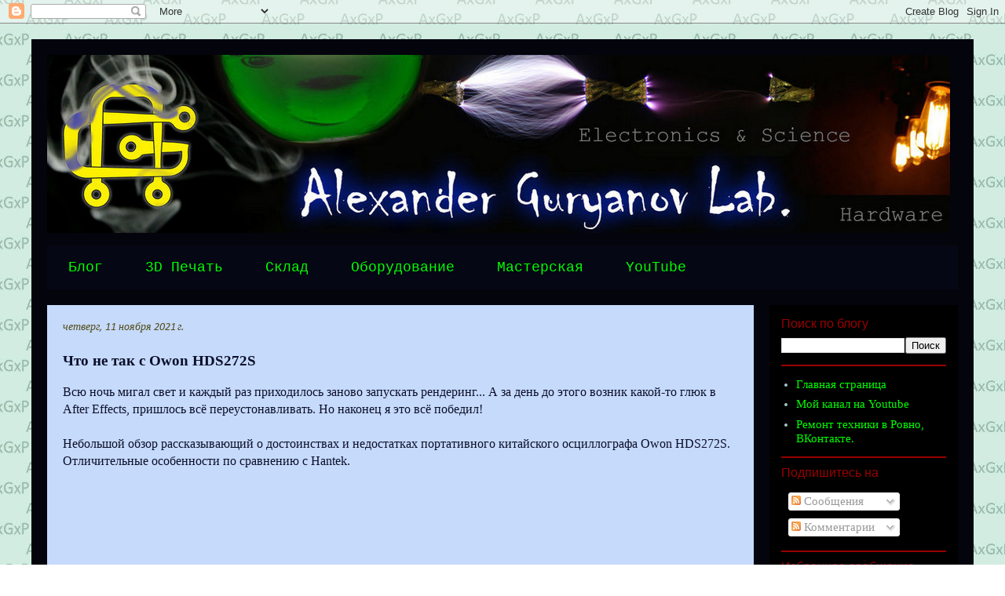

--- FILE ---
content_type: text/html; charset=UTF-8
request_url: https://www.axgxp.pro/2021/11/owon-hds272s.html
body_size: 17617
content:
<!DOCTYPE html>
<html class='v2' dir='ltr' lang='ru'>
<head>
<link href='https://www.blogger.com/static/v1/widgets/335934321-css_bundle_v2.css' rel='stylesheet' type='text/css'/>
<meta content='width=1100' name='viewport'/>
<meta content='text/html; charset=UTF-8' http-equiv='Content-Type'/>
<meta content='blogger' name='generator'/>
<link href='https://www.axgxp.pro/favicon.ico' rel='icon' type='image/x-icon'/>
<link href='https://www.axgxp.pro/2021/11/owon-hds272s.html' rel='canonical'/>
<link rel="alternate" type="application/atom+xml" title="Мастерская Александра Гурьянова - Atom" href="https://www.axgxp.pro/feeds/posts/default" />
<link rel="alternate" type="application/rss+xml" title="Мастерская Александра Гурьянова - RSS" href="https://www.axgxp.pro/feeds/posts/default?alt=rss" />
<link rel="service.post" type="application/atom+xml" title="Мастерская Александра Гурьянова - Atom" href="https://www.blogger.com/feeds/3746529280891008882/posts/default" />

<link rel="alternate" type="application/atom+xml" title="Мастерская Александра Гурьянова - Atom" href="https://www.axgxp.pro/feeds/5973174710974143666/comments/default" />
<!--Can't find substitution for tag [blog.ieCssRetrofitLinks]-->
<link href='https://i.ytimg.com/vi/X6v7qjdE6BY/hqdefault.jpg' rel='image_src'/>
<meta content='https://www.axgxp.pro/2021/11/owon-hds272s.html' property='og:url'/>
<meta content='Что не так с Owon HDS272S' property='og:title'/>
<meta content='' property='og:description'/>
<meta content='https://lh3.googleusercontent.com/blogger_img_proxy/AEn0k_viKhYds2uhaWnQc5PlKZtNDX20Mk6g-bN4y75uN8vAMEAjyNr-u4J6BF833x6vbCl2PYhpKJiupgDwRjZcS3eFBjwjYXn8VB1eU2GK6gI7G7mANA=w1200-h630-n-k-no-nu' property='og:image'/>
<title>Мастерская Александра Гурьянова: Что не так с Owon HDS272S</title>
<style type='text/css'>@font-face{font-family:'Calibri';font-style:italic;font-weight:400;font-display:swap;src:url(//fonts.gstatic.com/l/font?kit=J7adnpV-BGlaFfdAhLQo6btPMDoTpA&skey=36a3d5758e0e2f58&v=v15)format('woff2');unicode-range:U+0000-00FF,U+0131,U+0152-0153,U+02BB-02BC,U+02C6,U+02DA,U+02DC,U+0304,U+0308,U+0329,U+2000-206F,U+20AC,U+2122,U+2191,U+2193,U+2212,U+2215,U+FEFF,U+FFFD;}@font-face{font-family:'Cardo';font-style:normal;font-weight:400;font-display:swap;src:url(//fonts.gstatic.com/s/cardo/v21/wlp_gwjKBV1pqhvP3IE7225PUCk.woff2)format('woff2');unicode-range:U+0304-0305,U+0308,U+0331,U+10330-1034A;}@font-face{font-family:'Cardo';font-style:normal;font-weight:400;font-display:swap;src:url(//fonts.gstatic.com/s/cardo/v21/wlp_gwjKBV1pqhv03IE7225PUCk.woff2)format('woff2');unicode-range:U+1F00-1FFF;}@font-face{font-family:'Cardo';font-style:normal;font-weight:400;font-display:swap;src:url(//fonts.gstatic.com/s/cardo/v21/wlp_gwjKBV1pqhv73IE7225PUCk.woff2)format('woff2');unicode-range:U+0370-0377,U+037A-037F,U+0384-038A,U+038C,U+038E-03A1,U+03A3-03FF;}@font-face{font-family:'Cardo';font-style:normal;font-weight:400;font-display:swap;src:url(//fonts.gstatic.com/s/cardo/v21/wlp_gwjKBV1pqhv63IE7225PUCk.woff2)format('woff2');unicode-range:U+0307-0308,U+0590-05FF,U+200C-2010,U+20AA,U+25CC,U+FB1D-FB4F;}@font-face{font-family:'Cardo';font-style:normal;font-weight:400;font-display:swap;src:url(//fonts.gstatic.com/s/cardo/v21/wlp_gwjKBV1pqhu63IE7225PUCk.woff2)format('woff2');unicode-range:U+10300-1032F;}@font-face{font-family:'Cardo';font-style:normal;font-weight:400;font-display:swap;src:url(//fonts.gstatic.com/s/cardo/v21/wlp_gwjKBV1pqhvM3IE7225PUCk.woff2)format('woff2');unicode-range:U+16A0-16F8;}@font-face{font-family:'Cardo';font-style:normal;font-weight:400;font-display:swap;src:url(//fonts.gstatic.com/s/cardo/v21/wlp_gwjKBV1pqhv23IE7225PUCk.woff2)format('woff2');unicode-range:U+0100-02BA,U+02BD-02C5,U+02C7-02CC,U+02CE-02D7,U+02DD-02FF,U+0304,U+0308,U+0329,U+1D00-1DBF,U+1E00-1E9F,U+1EF2-1EFF,U+2020,U+20A0-20AB,U+20AD-20C0,U+2113,U+2C60-2C7F,U+A720-A7FF;}@font-face{font-family:'Cardo';font-style:normal;font-weight:400;font-display:swap;src:url(//fonts.gstatic.com/s/cardo/v21/wlp_gwjKBV1pqhv43IE7225P.woff2)format('woff2');unicode-range:U+0000-00FF,U+0131,U+0152-0153,U+02BB-02BC,U+02C6,U+02DA,U+02DC,U+0304,U+0308,U+0329,U+2000-206F,U+20AC,U+2122,U+2191,U+2193,U+2212,U+2215,U+FEFF,U+FFFD;}</style>
<style id='page-skin-1' type='text/css'><!--
/*
-----------------------------------------------
Blogger Template Style
Name:     Travel
Designer: Sookhee Lee
URL:      www.plyfly.net
----------------------------------------------- */
/* Content
----------------------------------------------- */
body {
font: normal normal 16px Georgia, Utopia, 'Palatino Linotype', Palatino, serif;
color: #0c0f29;
background: #ffffff url(//1.bp.blogspot.com/-IpoPZJA2mTk/W_vv9qfZAtI/AAAAAAAAGZ0/5cQk8b5IkawZkJo5M8BTtlWfi9Hp6W8dgCK4BGAYYCw/s0/AxGxP-nc100cc.jpg) repeat scroll top left;
}
html body .region-inner {
min-width: 0;
max-width: 100%;
width: auto;
}
a:link {
text-decoration:none;
color: #0808ff;
}
a:visited {
text-decoration:none;
color: #7f047f;
}
a:hover {
text-decoration:underline;
color: #ffffff;
}
.content-outer .content-cap-top {
height: 0;
background: transparent none repeat-x scroll top center;
}
.content-outer {
margin: 0 auto;
padding-top: 20px;
}
.content-inner {
background: transparent url(//www.blogblog.com/1kt/travel/bg_black_70.png) repeat scroll top left;
background-position: left -0;
background-color: #0c0f29;
padding: 20px;
}
.main-inner .date-outer {
margin-bottom: 2em;
}
/* Header
----------------------------------------------- */
.header-inner .Header .titlewrapper,
.header-inner .Header .descriptionwrapper {
padding-left: 10px;
padding-right: 10px;
}
.Header h1 {
font: normal normal 60px Cardo;
color: #00ff00;
}
.Header h1 a {
color: #00ff00;
}
.Header .description {
color: #990000;
font-size: 130%;
}
/* Tabs
----------------------------------------------- */
.tabs-inner {
margin: 1em 0 0;
padding: 0;
}
.tabs-inner .section {
margin: 0;
}
.tabs-inner .widget ul {
padding: 0;
background: #0c0f29 url(https://resources.blogblog.com/blogblog/data/1kt/travel/bg_black_50.png) repeat scroll top center;
}
.tabs-inner .widget li {
border: none;
}
.tabs-inner .widget li a {
display: inline-block;
padding: 1em 1.5em;
color: #00ff00;
font: normal normal 18px 'Courier New', Courier, FreeMono, monospace;
}
.tabs-inner .widget li.selected a,
.tabs-inner .widget li a:hover {
position: relative;
z-index: 1;
background: #00ff00 url(https://resources.blogblog.com/blogblog/data/1kt/travel/bg_black_50.png) repeat scroll top center;
color: #ffff09;
}
/* Headings
----------------------------------------------- */
h2 {
font: normal normal 16px Impact, sans-serif;
color: #990000;
}
.main-inner h2.date-header {
font: italic normal 14px Calibri;
color: #524c18;
}
.footer-inner .widget h2,
.sidebar .widget h2 {
padding-bottom: .5em;
}
/* Main
----------------------------------------------- */
.main-inner {
padding: 20px 0;
}
.main-inner .column-center-inner {
padding: 20px 0;
}
.main-inner .column-center-inner .section {
margin: 0 20px;
}
.main-inner .column-right-inner {
margin-left: 20px;
}
.main-inner .fauxcolumn-right-outer .fauxcolumn-inner {
margin-left: 20px;
background: #000000 none repeat scroll top left;
}
.main-inner .column-left-inner {
margin-right: 20px;
}
.main-inner .fauxcolumn-left-outer .fauxcolumn-inner {
margin-right: 20px;
background: #000000 none repeat scroll top left;
}
.main-inner .column-left-inner,
.main-inner .column-right-inner {
padding: 15px 0;
}
/* Posts
----------------------------------------------- */
h3.post-title {
margin-top: 20px;
}
h3.post-title a {
font: normal bold 30px 'Courier New', Courier, FreeMono, monospace;
color: #000000;
}
h3.post-title a:hover {
text-decoration: underline;
}
.main-inner .column-center-outer {
background: #C6DAFC none repeat scroll top left;
_background-image: none;
}
.post-body {
line-height: 1.4;
position: relative;
}
.post-header {
margin: 0 0 1em;
line-height: 1.6;
}
.post-footer {
margin: .5em 0;
line-height: 1.6;
}
#blog-pager {
font-size: 140%;
}
#comments {
background: #cccccc none repeat scroll top center;
padding: 15px;
}
#comments .comment-author {
padding-top: 1.5em;
}
#comments h4,
#comments .comment-author a,
#comments .comment-timestamp a {
color: #000000;
}
#comments .comment-author:first-child {
padding-top: 0;
border-top: none;
}
.avatar-image-container {
margin: .2em 0 0;
}
/* Comments
----------------------------------------------- */
#comments a {
color: #000000;
}
.comments .comments-content .icon.blog-author {
background-repeat: no-repeat;
background-image: url([data-uri]);
}
.comments .comments-content .loadmore a {
border-top: 1px solid #000000;
border-bottom: 1px solid #000000;
}
.comments .comment-thread.inline-thread {
background: #C6DAFC;
}
.comments .continue {
border-top: 2px solid #000000;
}
/* Widgets
----------------------------------------------- */
.sidebar .widget {
border-bottom: 2px solid #990000;
padding-bottom: 10px;
margin: 10px 0;
}
.sidebar .widget:first-child {
margin-top: 0;
}
.sidebar .widget:last-child {
border-bottom: none;
margin-bottom: 0;
padding-bottom: 0;
}
.footer-inner .widget,
.sidebar .widget {
font: normal normal 15px Georgia, Utopia, 'Palatino Linotype', Palatino, serif;
color: #a4c4c4;
}
.sidebar .widget a:link {
color: #00ff00;
text-decoration: none;
}
.sidebar .widget a:visited {
color: #007f00;
}
.sidebar .widget a:hover {
color: #00ff00;
text-decoration: underline;
}
.footer-inner .widget a:link {
color: #0808ff;
text-decoration: none;
}
.footer-inner .widget a:visited {
color: #7f047f;
}
.footer-inner .widget a:hover {
color: #0808ff;
text-decoration: underline;
}
.widget .zippy {
color: #ffffff;
}
.footer-inner {
background: transparent none repeat scroll top center;
}
/* Mobile
----------------------------------------------- */
body.mobile  {
background-size: 100% auto;
}
body.mobile .AdSense {
margin: 0 -10px;
}
.mobile .body-fauxcolumn-outer {
background: transparent none repeat scroll top left;
}
.mobile .footer-inner .widget a:link {
color: #00ff00;
text-decoration: none;
}
.mobile .footer-inner .widget a:visited {
color: #007f00;
}
.mobile-post-outer a {
color: #000000;
}
.mobile-link-button {
background-color: #0808ff;
}
.mobile-link-button a:link, .mobile-link-button a:visited {
color: #ff09ff;
}
.mobile-index-contents {
color: #0c0f29;
}
.mobile .tabs-inner .PageList .widget-content {
background: #00ff00 url(https://resources.blogblog.com/blogblog/data/1kt/travel/bg_black_50.png) repeat scroll top center;
color: #ffff09;
}
.mobile .tabs-inner .PageList .widget-content .pagelist-arrow {
border-left: 1px solid #ffff09;
}

--></style>
<style id='template-skin-1' type='text/css'><!--
body {
min-width: 1200px;
}
.content-outer, .content-fauxcolumn-outer, .region-inner {
min-width: 1200px;
max-width: 1200px;
_width: 1200px;
}
.main-inner .columns {
padding-left: 0px;
padding-right: 260px;
}
.main-inner .fauxcolumn-center-outer {
left: 0px;
right: 260px;
/* IE6 does not respect left and right together */
_width: expression(this.parentNode.offsetWidth -
parseInt("0px") -
parseInt("260px") + 'px');
}
.main-inner .fauxcolumn-left-outer {
width: 0px;
}
.main-inner .fauxcolumn-right-outer {
width: 260px;
}
.main-inner .column-left-outer {
width: 0px;
right: 100%;
margin-left: -0px;
}
.main-inner .column-right-outer {
width: 260px;
margin-right: -260px;
}
#layout {
min-width: 0;
}
#layout .content-outer {
min-width: 0;
width: 800px;
}
#layout .region-inner {
min-width: 0;
width: auto;
}
body#layout div.add_widget {
padding: 8px;
}
body#layout div.add_widget a {
margin-left: 32px;
}
--></style>
<style>
    body {background-image:url(\/\/1.bp.blogspot.com\/-IpoPZJA2mTk\/W_vv9qfZAtI\/AAAAAAAAGZ0\/5cQk8b5IkawZkJo5M8BTtlWfi9Hp6W8dgCK4BGAYYCw\/s0\/AxGxP-nc100cc.jpg);}
    
@media (max-width: 200px) { body {background-image:url(\/\/1.bp.blogspot.com\/-IpoPZJA2mTk\/W_vv9qfZAtI\/AAAAAAAAGZ0\/5cQk8b5IkawZkJo5M8BTtlWfi9Hp6W8dgCK4BGAYYCw\/w200\/AxGxP-nc100cc.jpg);}}
@media (max-width: 400px) and (min-width: 201px) { body {background-image:url(\/\/1.bp.blogspot.com\/-IpoPZJA2mTk\/W_vv9qfZAtI\/AAAAAAAAGZ0\/5cQk8b5IkawZkJo5M8BTtlWfi9Hp6W8dgCK4BGAYYCw\/w400\/AxGxP-nc100cc.jpg);}}
@media (max-width: 800px) and (min-width: 401px) { body {background-image:url(\/\/1.bp.blogspot.com\/-IpoPZJA2mTk\/W_vv9qfZAtI\/AAAAAAAAGZ0\/5cQk8b5IkawZkJo5M8BTtlWfi9Hp6W8dgCK4BGAYYCw\/w800\/AxGxP-nc100cc.jpg);}}
@media (max-width: 1200px) and (min-width: 801px) { body {background-image:url(\/\/1.bp.blogspot.com\/-IpoPZJA2mTk\/W_vv9qfZAtI\/AAAAAAAAGZ0\/5cQk8b5IkawZkJo5M8BTtlWfi9Hp6W8dgCK4BGAYYCw\/w1200\/AxGxP-nc100cc.jpg);}}
/* Last tag covers anything over one higher than the previous max-size cap. */
@media (min-width: 1201px) { body {background-image:url(\/\/1.bp.blogspot.com\/-IpoPZJA2mTk\/W_vv9qfZAtI\/AAAAAAAAGZ0\/5cQk8b5IkawZkJo5M8BTtlWfi9Hp6W8dgCK4BGAYYCw\/w1600\/AxGxP-nc100cc.jpg);}}
  </style>
<script type='text/javascript'>
        (function(i,s,o,g,r,a,m){i['GoogleAnalyticsObject']=r;i[r]=i[r]||function(){
        (i[r].q=i[r].q||[]).push(arguments)},i[r].l=1*new Date();a=s.createElement(o),
        m=s.getElementsByTagName(o)[0];a.async=1;a.src=g;m.parentNode.insertBefore(a,m)
        })(window,document,'script','https://www.google-analytics.com/analytics.js','ga');
        ga('create', 'UA-60440432-2', 'auto', 'blogger');
        ga('blogger.send', 'pageview');
      </script>
<link href='https://www.blogger.com/dyn-css/authorization.css?targetBlogID=3746529280891008882&amp;zx=dfbcf272-a633-4793-ae44-4bd7ed76e5fa' media='none' onload='if(media!=&#39;all&#39;)media=&#39;all&#39;' rel='stylesheet'/><noscript><link href='https://www.blogger.com/dyn-css/authorization.css?targetBlogID=3746529280891008882&amp;zx=dfbcf272-a633-4793-ae44-4bd7ed76e5fa' rel='stylesheet'/></noscript>
<meta name='google-adsense-platform-account' content='ca-host-pub-1556223355139109'/>
<meta name='google-adsense-platform-domain' content='blogspot.com'/>

<!-- data-ad-client=ca-pub-1529672971035865 -->

</head>
<body class='loading variant-road'>
<div class='navbar section' id='navbar' name='Панель навигации'><div class='widget Navbar' data-version='1' id='Navbar1'><script type="text/javascript">
    function setAttributeOnload(object, attribute, val) {
      if(window.addEventListener) {
        window.addEventListener('load',
          function(){ object[attribute] = val; }, false);
      } else {
        window.attachEvent('onload', function(){ object[attribute] = val; });
      }
    }
  </script>
<div id="navbar-iframe-container"></div>
<script type="text/javascript" src="https://apis.google.com/js/platform.js"></script>
<script type="text/javascript">
      gapi.load("gapi.iframes:gapi.iframes.style.bubble", function() {
        if (gapi.iframes && gapi.iframes.getContext) {
          gapi.iframes.getContext().openChild({
              url: 'https://www.blogger.com/navbar/3746529280891008882?po\x3d5973174710974143666\x26origin\x3dhttps://www.axgxp.pro',
              where: document.getElementById("navbar-iframe-container"),
              id: "navbar-iframe"
          });
        }
      });
    </script><script type="text/javascript">
(function() {
var script = document.createElement('script');
script.type = 'text/javascript';
script.src = '//pagead2.googlesyndication.com/pagead/js/google_top_exp.js';
var head = document.getElementsByTagName('head')[0];
if (head) {
head.appendChild(script);
}})();
</script>
</div></div>
<div class='body-fauxcolumns'>
<div class='fauxcolumn-outer body-fauxcolumn-outer'>
<div class='cap-top'>
<div class='cap-left'></div>
<div class='cap-right'></div>
</div>
<div class='fauxborder-left'>
<div class='fauxborder-right'></div>
<div class='fauxcolumn-inner'>
</div>
</div>
<div class='cap-bottom'>
<div class='cap-left'></div>
<div class='cap-right'></div>
</div>
</div>
</div>
<div class='content'>
<div class='content-fauxcolumns'>
<div class='fauxcolumn-outer content-fauxcolumn-outer'>
<div class='cap-top'>
<div class='cap-left'></div>
<div class='cap-right'></div>
</div>
<div class='fauxborder-left'>
<div class='fauxborder-right'></div>
<div class='fauxcolumn-inner'>
</div>
</div>
<div class='cap-bottom'>
<div class='cap-left'></div>
<div class='cap-right'></div>
</div>
</div>
</div>
<div class='content-outer'>
<div class='content-cap-top cap-top'>
<div class='cap-left'></div>
<div class='cap-right'></div>
</div>
<div class='fauxborder-left content-fauxborder-left'>
<div class='fauxborder-right content-fauxborder-right'></div>
<div class='content-inner'>
<header>
<div class='header-outer'>
<div class='header-cap-top cap-top'>
<div class='cap-left'></div>
<div class='cap-right'></div>
</div>
<div class='fauxborder-left header-fauxborder-left'>
<div class='fauxborder-right header-fauxborder-right'></div>
<div class='region-inner header-inner'>
<div class='header section' id='header' name='Заголовок'><div class='widget Header' data-version='1' id='Header1'>
<div id='header-inner'>
<a href='https://www.axgxp.pro/' style='display: block'>
<img alt='Мастерская Александра Гурьянова' height='227px; ' id='Header1_headerimg' src='https://blogger.googleusercontent.com/img/b/R29vZ2xl/AVvXsEgPVaCDc0Ha8E6CS0zjjI1_Nk-44QlxkITFRl2sY7pZ4f0vaJFEmjLmFrwsVCtSk2Ep126Oi8jgSUdxeTl33ngQ_xa1gVuhIH3B2Dxw3Gz0K80AthV-juFxAqp7vrciV3be72trDut_Xnha/s1600/2018_blog.jpg' style='display: block' width='1150px; '/>
</a>
</div>
</div></div>
</div>
</div>
<div class='header-cap-bottom cap-bottom'>
<div class='cap-left'></div>
<div class='cap-right'></div>
</div>
</div>
</header>
<div class='tabs-outer'>
<div class='tabs-cap-top cap-top'>
<div class='cap-left'></div>
<div class='cap-right'></div>
</div>
<div class='fauxborder-left tabs-fauxborder-left'>
<div class='fauxborder-right tabs-fauxborder-right'></div>
<div class='region-inner tabs-inner'>
<div class='tabs section' id='crosscol' name='Поперечный столбец'><div class='widget PageList' data-version='1' id='PageList2'>
<h2>Страницы</h2>
<div class='widget-content'>
<ul>
<li>
<a href='https://www.axgxp.pro/'>Блог</a>
</li>
<li>
<a href='http://www.axgxp.pro/p/blog-page.html'>3D Печать</a>
</li>
<li>
<a href='https://www.axgxp.pro/p/blog-page_6.html'>Склад</a>
</li>
<li>
<a href='https://www.axgxp.pro/p/blog-page_64.html'>Оборудование</a>
</li>
<li>
<a href='http://www.axgxp.pro/p/blog-page_87.html'>Мастерская</a>
</li>
<li>
<a href="//youtube.com/AxGxP">YouTube</a>
</li>
</ul>
<div class='clear'></div>
</div>
</div></div>
<div class='tabs no-items section' id='crosscol-overflow' name='Cross-Column 2'></div>
</div>
</div>
<div class='tabs-cap-bottom cap-bottom'>
<div class='cap-left'></div>
<div class='cap-right'></div>
</div>
</div>
<div class='main-outer'>
<div class='main-cap-top cap-top'>
<div class='cap-left'></div>
<div class='cap-right'></div>
</div>
<div class='fauxborder-left main-fauxborder-left'>
<div class='fauxborder-right main-fauxborder-right'></div>
<div class='region-inner main-inner'>
<div class='columns fauxcolumns'>
<div class='fauxcolumn-outer fauxcolumn-center-outer'>
<div class='cap-top'>
<div class='cap-left'></div>
<div class='cap-right'></div>
</div>
<div class='fauxborder-left'>
<div class='fauxborder-right'></div>
<div class='fauxcolumn-inner'>
</div>
</div>
<div class='cap-bottom'>
<div class='cap-left'></div>
<div class='cap-right'></div>
</div>
</div>
<div class='fauxcolumn-outer fauxcolumn-left-outer'>
<div class='cap-top'>
<div class='cap-left'></div>
<div class='cap-right'></div>
</div>
<div class='fauxborder-left'>
<div class='fauxborder-right'></div>
<div class='fauxcolumn-inner'>
</div>
</div>
<div class='cap-bottom'>
<div class='cap-left'></div>
<div class='cap-right'></div>
</div>
</div>
<div class='fauxcolumn-outer fauxcolumn-right-outer'>
<div class='cap-top'>
<div class='cap-left'></div>
<div class='cap-right'></div>
</div>
<div class='fauxborder-left'>
<div class='fauxborder-right'></div>
<div class='fauxcolumn-inner'>
</div>
</div>
<div class='cap-bottom'>
<div class='cap-left'></div>
<div class='cap-right'></div>
</div>
</div>
<!-- corrects IE6 width calculation -->
<div class='columns-inner'>
<div class='column-center-outer'>
<div class='column-center-inner'>
<div class='main section' id='main' name='Основной'><div class='widget Blog' data-version='1' id='Blog1'>
<div class='blog-posts hfeed'>

          <div class="date-outer">
        
<h2 class='date-header'><span>четверг, 11 ноября 2021&#8239;г.</span></h2>

          <div class="date-posts">
        
<div class='post-outer'>
<div class='post hentry uncustomized-post-template' itemprop='blogPost' itemscope='itemscope' itemtype='http://schema.org/BlogPosting'>
<meta content='https://i.ytimg.com/vi/X6v7qjdE6BY/hqdefault.jpg' itemprop='image_url'/>
<meta content='3746529280891008882' itemprop='blogId'/>
<meta content='5973174710974143666' itemprop='postId'/>
<a name='5973174710974143666'></a>
<h3 class='post-title entry-title' itemprop='name'>
Что не так с Owon HDS272S
</h3>
<div class='post-header'>
<div class='post-header-line-1'></div>
</div>
<div class='post-body entry-content' id='post-body-5973174710974143666' itemprop='description articleBody'>
<div>Всю ночь мигал свет и каждый раз приходилось заново запускать рендеринг... А за день до этого возник какой-то глюк в After Effects, пришлось всё переустонавливать. Но наконец я это всё победил!</div><div><br /></div><div>Небольшой обзор рассказывающий о достоинствах и недостатках портативного китайского осциллографа Owon HDS272S. Отличительные особенности по сравнению с Hantek.</div><iframe frameborder="0" height="270" src="https://youtube.com/embed/X6v7qjdE6BY" width="480"></iframe><div><br /></div><div>Основой этого осциллографа служит FPGA&nbsp;<a href="https://datasheet.lcsc.com/lcsc/1809141330_Anlogic-EG4X20BG256_C134197.pdf">EG4X20BG256</a>, в связке с ADC <a href="http://www.mxtronics.com/n107/n124/n181/n184/c692/attr/2630.pdf">MXT2088</a>&nbsp;и DAC <a href="https://www.ti.com/lit/ds/symlink/dac904.pdf?ts=1636618884120&amp;ref_url=https%253A%252F%252Fwww.google.com%252F">DAC904E</a>.</div><table cellpadding="0" cellspacing="0" class="tr-caption-container" style="margin-left: auto; margin-right: auto; text-align: center;"><tbody><tr><td style="text-align: center;"><a href="https://blogger.googleusercontent.com/img/b/R29vZ2xl/AVvXsEgQhcN7AE8L3e1FSOOvYEegGqEwltjUHA67eVRVvKXy_kByofvPqS0eZHQk-ievE0llLEb9Vi_tnBsW-e-QXhv_STP9AJxSdEGTgUlHlWXwZ1rU6PZjt0OcvhD7hHIBK8wMMbVdCcaUYyIV/s3872/DSC_8654.JPG" style="margin-left: auto; margin-right: auto;"><img border="0" data-original-height="2592" data-original-width="3872" height="378" src="https://blogger.googleusercontent.com/img/b/R29vZ2xl/AVvXsEgQhcN7AE8L3e1FSOOvYEegGqEwltjUHA67eVRVvKXy_kByofvPqS0eZHQk-ievE0llLEb9Vi_tnBsW-e-QXhv_STP9AJxSdEGTgUlHlWXwZ1rU6PZjt0OcvhD7hHIBK8wMMbVdCcaUYyIV/w636-h378/DSC_8654.JPG" width="636" /></a></td></tr><tr><td class="tr-caption" style="text-align: center;">FPGA, FPGA flash,&nbsp;ADC, DAC<br /><br /><div class="separator"><a href="https://blogger.googleusercontent.com/img/b/R29vZ2xl/AVvXsEhVhUCnHfPgUyZ3su1zKQtzV1X7IeCwYtWN-WljHi_HSont5Qhp8c5GVdlhG89XDu9g8jYimDV2o4tKgn-bormzjIsDg_6XEXcLmlgbmxWk3bhyphenhyphenQa1EEXaBDm-O3tMOy3gw_hXGA7e3KFbX/s3872/DSC_8663.JPG" style="margin-left: 1em; margin-right: 1em; text-align: center;"><img border="0" data-original-height="2592" data-original-width="3872" height="429" src="https://blogger.googleusercontent.com/img/b/R29vZ2xl/AVvXsEhVhUCnHfPgUyZ3su1zKQtzV1X7IeCwYtWN-WljHi_HSont5Qhp8c5GVdlhG89XDu9g8jYimDV2o4tKgn-bormzjIsDg_6XEXcLmlgbmxWk3bhyphenhyphenQa1EEXaBDm-O3tMOy3gw_hXGA7e3KFbX/w640-h429/DSC_8663.JPG" width="640" /></a></div></td></tr></tbody></table><div style="text-align: center;"><br /></div><br />Управляет всем микроконтроллер от GigaDevice <a href="https://www.gigadevice.com/microcontroller/gd32f303vgt6/" target="_blank">GD32F303VGT6</a>. Возле него можно заметить SPI Flash память <a href="https://www.macronix.com/Lists/Datasheet/Attachments/7709/MX25L6433F,%203V,%2064Mb,%20v1.1.pdf">MX25L6433F</a>.&nbsp;Она является тем диском, который мы видим при подключении по USB.<div><table align="center" cellpadding="0" cellspacing="0" class="tr-caption-container" style="margin-left: auto; margin-right: auto;"><tbody><tr><td style="text-align: center;"><a href="https://blogger.googleusercontent.com/img/b/R29vZ2xl/AVvXsEjoolrnFQs5W3T0yHrr4JvfWlZnhC804j2DOS7RK3QFmdhkKftVnj0k6kIFrI5sbo52jxMnTBKsxCvIqR68_6OERrND4jQSbFvmMZQPsVVPoGxND2usmkPblVJlvSb8NzzWpXrsu4RHKcTA/s3872/DSC_8656.JPG" style="margin-left: auto; margin-right: auto;"><img border="0" data-original-height="2592" data-original-width="3872" height="429" src="https://blogger.googleusercontent.com/img/b/R29vZ2xl/AVvXsEjoolrnFQs5W3T0yHrr4JvfWlZnhC804j2DOS7RK3QFmdhkKftVnj0k6kIFrI5sbo52jxMnTBKsxCvIqR68_6OERrND4jQSbFvmMZQPsVVPoGxND2usmkPblVJlvSb8NzzWpXrsu4RHKcTA/w640-h429/DSC_8656.JPG" width="640" /></a></td></tr><tr><td class="tr-caption" style="text-align: center;">MCU, Flash</td></tr></tbody></table><br />Мультиметр выполнен на микросхеме DM1106EN, в свободном доступе документации на него я не нашел. Вероятно это обновленный аналог&nbsp;<a href="http://www.kerrywong.com/blog/wp-content/uploads/2016/04/DTM0660DataSheet.pdf">DTM0660</a>,&nbsp;с расширенным функционалом. Рядом можно заметить микросхему EEPROM, <a href="https://datasheet.lcsc.com/lcsc/1809131553_FMD-Fremont-Micro-Devices-FT24C08A-ESR-T_C232868.pdf">FT25C08A</a>. В ней хранятся настройки и калибровочные коэффициенты мультиметра.<br /><table align="center" cellpadding="0" cellspacing="0" class="tr-caption-container" style="margin-left: auto; margin-right: auto;"><tbody><tr><td style="text-align: center;"><a href="https://blogger.googleusercontent.com/img/b/R29vZ2xl/AVvXsEi7BXbyQ4iDozkBR29R2ffybVdA5wIkQnzBtxB_GZ0So0QlHwhi-RC3HJ1Bo2ojtz9yNO3obI1ffBleBVyYJeIJczaHk_qsBczLga_BnQ06ZnHV1lamAwv6qAUD4_eMDj2xgbFNgzf5eZQr/s3872/DSC_8659.JPG" style="margin-left: auto; margin-right: auto;"><img border="0" data-original-height="2592" data-original-width="3872" height="429" src="https://blogger.googleusercontent.com/img/b/R29vZ2xl/AVvXsEi7BXbyQ4iDozkBR29R2ffybVdA5wIkQnzBtxB_GZ0So0QlHwhi-RC3HJ1Bo2ojtz9yNO3obI1ffBleBVyYJeIJczaHk_qsBczLga_BnQ06ZnHV1lamAwv6qAUD4_eMDj2xgbFNgzf5eZQr/w640-h429/DSC_8659.JPG" width="640" /></a></td></tr><tr><td class="tr-caption" style="text-align: center;">DMM, EEPROM</td></tr></tbody></table><br />А это входной, аналоговый тракт. Он построен на мультиплексоре&nbsp;<a href="http://file2.dzsc.com/product/18/08/07/65936_134717723.pdf">SGM48751</a> с полосой пропускания 180 MHz.&nbsp;<br /><table align="center" cellpadding="0" cellspacing="0" class="tr-caption-container" style="margin-left: auto; margin-right: auto;"><tbody><tr><td style="text-align: center;"><a href="https://blogger.googleusercontent.com/img/b/R29vZ2xl/AVvXsEiHlB817P5CbSA4ldNEAOJQhWVQ0Rh5HZuZGu-oS8P-VVpmDnfXUo-PWNsmcI1OMiWlBQWzskyGDFoSubGwr9mbN60OJKmfEThCmh1ypPIh3cwuAShxuXIfYglT2Gg1BR6Rvzwa0MDC5YWE/s3872/DSC_8673.JPG" style="margin-left: auto; margin-right: auto;"><img border="0" data-original-height="2592" data-original-width="3872" height="429" src="https://blogger.googleusercontent.com/img/b/R29vZ2xl/AVvXsEiHlB817P5CbSA4ldNEAOJQhWVQ0Rh5HZuZGu-oS8P-VVpmDnfXUo-PWNsmcI1OMiWlBQWzskyGDFoSubGwr9mbN60OJKmfEThCmh1ypPIh3cwuAShxuXIfYglT2Gg1BR6Rvzwa0MDC5YWE/w640-h429/DSC_8673.JPG" width="640" /></a></td></tr><tr><td class="tr-caption" style="text-align: center;">Analog input</td></tr></tbody></table><br /><div><br /></div><div><br /></div><div><span class="style-scope yt-formatted-string" dir="auto" face="Roboto, Arial, sans-serif" style="background: rgb(249, 249, 249); border: 0px; color: #030303; font-size: 14px; margin: 0px; padding: 0px; white-space: pre-wrap;">У этого продавца можно купить приборы на новых платах (2021 год, прошивка 3.3.0)
</span><a class="yt-simple-endpoint style-scope yt-formatted-string" dir="auto" href="https://www.youtube.com/redirect?event=video_description&amp;redir_token=[base64]&amp;q=http%3A%2F%2Falli.pub%2F63r0wh" rel="nofollow" spellcheck="false" style="background-color: #f9f9f9; cursor: pointer; display: var(--yt-endpoint-display, inline-block); font-family: Roboto, Arial, sans-serif; font-size: 14px; overflow-wrap: var(--yt-endpoint-word-wrap, none); text-decoration: var(--yt-endpoint-text-regular-decoration, none); white-space: pre-wrap; word-break: var(--yt-endpoint-word-break, none);" target="_blank">http://alli.pub/63r0wh</a></div><div class="separator" style="clear: both; text-align: center;"><br /></div><br /></div>
<div style='clear: both;'></div>
</div>
<div class='post-footer'>
<div class='post-footer-line post-footer-line-1'>
<span class='post-author vcard'>
Автор:
<span class='fn' itemprop='author' itemscope='itemscope' itemtype='http://schema.org/Person'>
<meta content='https://www.blogger.com/profile/12127830175354586972' itemprop='url'/>
<a class='g-profile' href='https://www.blogger.com/profile/12127830175354586972' rel='author' title='author profile'>
<span itemprop='name'>AxGxP</span>
</a>
</span>
</span>
<span class='post-timestamp'>
на
<meta content='https://www.axgxp.pro/2021/11/owon-hds272s.html' itemprop='url'/>
<a class='timestamp-link' href='https://www.axgxp.pro/2021/11/owon-hds272s.html' rel='bookmark' title='permanent link'><abbr class='published' itemprop='datePublished' title='2021-11-11T12:46:00+02:00'>12:46</abbr></a>
</span>
<span class='post-comment-link'>
</span>
<span class='post-icons'>
<span class='item-control blog-admin pid-63951894'>
<a href='https://www.blogger.com/post-edit.g?blogID=3746529280891008882&postID=5973174710974143666&from=pencil' title='Изменить сообщение'>
<img alt='' class='icon-action' height='18' src='https://resources.blogblog.com/img/icon18_edit_allbkg.gif' width='18'/>
</a>
</span>
</span>
<div class='post-share-buttons goog-inline-block'>
<a class='goog-inline-block share-button sb-email' href='https://www.blogger.com/share-post.g?blogID=3746529280891008882&postID=5973174710974143666&target=email' target='_blank' title='Отправить по электронной почте'><span class='share-button-link-text'>Отправить по электронной почте</span></a><a class='goog-inline-block share-button sb-blog' href='https://www.blogger.com/share-post.g?blogID=3746529280891008882&postID=5973174710974143666&target=blog' onclick='window.open(this.href, "_blank", "height=270,width=475"); return false;' target='_blank' title='Написать об этом в блоге'><span class='share-button-link-text'>Написать об этом в блоге</span></a><a class='goog-inline-block share-button sb-twitter' href='https://www.blogger.com/share-post.g?blogID=3746529280891008882&postID=5973174710974143666&target=twitter' target='_blank' title='Поделиться в X'><span class='share-button-link-text'>Поделиться в X</span></a><a class='goog-inline-block share-button sb-facebook' href='https://www.blogger.com/share-post.g?blogID=3746529280891008882&postID=5973174710974143666&target=facebook' onclick='window.open(this.href, "_blank", "height=430,width=640"); return false;' target='_blank' title='Опубликовать в Facebook'><span class='share-button-link-text'>Опубликовать в Facebook</span></a><a class='goog-inline-block share-button sb-pinterest' href='https://www.blogger.com/share-post.g?blogID=3746529280891008882&postID=5973174710974143666&target=pinterest' target='_blank' title='Поделиться в Pinterest'><span class='share-button-link-text'>Поделиться в Pinterest</span></a>
</div>
</div>
<div class='post-footer-line post-footer-line-2'>
<span class='post-labels'>
Ярлыки:
<a href='https://www.axgxp.pro/search/label/%D0%BE%D0%B1%D0%B7%D0%BE%D1%80' rel='tag'>обзор</a>,
<a href='https://www.axgxp.pro/search/label/HDS272' rel='tag'>HDS272</a>,
<a href='https://www.axgxp.pro/search/label/Owon' rel='tag'>Owon</a>
</span>
</div>
<div class='post-footer-line post-footer-line-3'>
<span class='post-location'>
</span>
</div>
</div>
</div>
<div class='comments' id='comments'>
<a name='comments'></a>
<h4>Комментариев нет:</h4>
<div id='Blog1_comments-block-wrapper'>
<dl class='avatar-comment-indent' id='comments-block'>
</dl>
</div>
<p class='comment-footer'>
<div class='comment-form'>
<a name='comment-form'></a>
<h4 id='comment-post-message'>Отправить комментарий</h4>
<p>
</p>
<a href='https://www.blogger.com/comment/frame/3746529280891008882?po=5973174710974143666&hl=ru&saa=85391&origin=https://www.axgxp.pro' id='comment-editor-src'></a>
<iframe allowtransparency='true' class='blogger-iframe-colorize blogger-comment-from-post' frameborder='0' height='410px' id='comment-editor' name='comment-editor' src='' width='100%'></iframe>
<script src='https://www.blogger.com/static/v1/jsbin/1345082660-comment_from_post_iframe.js' type='text/javascript'></script>
<script type='text/javascript'>
      BLOG_CMT_createIframe('https://www.blogger.com/rpc_relay.html');
    </script>
</div>
</p>
</div>
</div>
<div class='inline-ad'>
<script async src="https://pagead2.googlesyndication.com/pagead/js/adsbygoogle.js"></script>
<!-- axgxp_main_Blog1_1x1_as -->
<ins class="adsbygoogle"
     style="display:block"
     data-ad-client="ca-pub-1529672971035865"
     data-ad-host="ca-host-pub-1556223355139109"
     data-ad-slot="2336685891"
     data-ad-format="auto"
     data-full-width-responsive="true"></ins>
<script>
(adsbygoogle = window.adsbygoogle || []).push({});
</script>
</div>

        </div></div>
      
</div>
<div class='blog-pager' id='blog-pager'>
<span id='blog-pager-newer-link'>
<a class='blog-pager-newer-link' href='https://www.axgxp.pro/2021/11/jack-a4-error-14-err-14.html' id='Blog1_blog-pager-newer-link' title='Следующее'>Следующее</a>
</span>
<span id='blog-pager-older-link'>
<a class='blog-pager-older-link' href='https://www.axgxp.pro/2021/09/fnirsi-1c15.html' id='Blog1_blog-pager-older-link' title='Предыдущее'>Предыдущее</a>
</span>
<a class='home-link' href='https://www.axgxp.pro/'>Главная страница</a>
</div>
<div class='clear'></div>
<div class='post-feeds'>
<div class='feed-links'>
Подписаться на:
<a class='feed-link' href='https://www.axgxp.pro/feeds/5973174710974143666/comments/default' target='_blank' type='application/atom+xml'>Комментарии к сообщению (Atom)</a>
</div>
</div>
</div></div>
</div>
</div>
<div class='column-left-outer'>
<div class='column-left-inner'>
<aside>
</aside>
</div>
</div>
<div class='column-right-outer'>
<div class='column-right-inner'>
<aside>
<div class='sidebar section' id='sidebar-right-1'><div class='widget BlogSearch' data-version='1' id='BlogSearch1'>
<h2 class='title'>Поиск по блогу</h2>
<div class='widget-content'>
<div id='BlogSearch1_form'>
<form action='https://www.axgxp.pro/search' class='gsc-search-box' target='_top'>
<table cellpadding='0' cellspacing='0' class='gsc-search-box'>
<tbody>
<tr>
<td class='gsc-input'>
<input autocomplete='off' class='gsc-input' name='q' size='10' title='search' type='text' value=''/>
</td>
<td class='gsc-search-button'>
<input class='gsc-search-button' title='search' type='submit' value='Поиск'/>
</td>
</tr>
</tbody>
</table>
</form>
</div>
</div>
<div class='clear'></div>
</div><div class='widget PageList' data-version='1' id='PageList1'>
<div class='widget-content'>
<ul>
<li>
<a href='https://www.axgxp.pro/'>Главная страница</a>
</li>
<li>
<a href='https://www.youtube.com/channel/UC3b3wRHXvqodHT7g8VKyWZQ'>Мой канал на Youtube</a>
</li>
<li>
<a href='https://vk.com/club59219299'>Ремонт техники в Ровно, ВКонтакте.</a>
</li>
</ul>
<div class='clear'></div>
</div>
</div><div class='widget Subscribe' data-version='1' id='Subscribe1'>
<div style='white-space:nowrap'>
<h2 class='title'>Подпишитесь на</h2>
<div class='widget-content'>
<div class='subscribe-wrapper subscribe-type-POST'>
<div class='subscribe expanded subscribe-type-POST' id='SW_READER_LIST_Subscribe1POST' style='display:none;'>
<div class='top'>
<span class='inner' onclick='return(_SW_toggleReaderList(event, "Subscribe1POST"));'>
<img class='subscribe-dropdown-arrow' src='https://resources.blogblog.com/img/widgets/arrow_dropdown.gif'/>
<img align='absmiddle' alt='' border='0' class='feed-icon' src='https://resources.blogblog.com/img/icon_feed12.png'/>
Сообщения
</span>
<div class='feed-reader-links'>
<a class='feed-reader-link' href='https://www.netvibes.com/subscribe.php?url=https%3A%2F%2Fwww.axgxp.pro%2Ffeeds%2Fposts%2Fdefault' target='_blank'>
<img src='https://resources.blogblog.com/img/widgets/subscribe-netvibes.png'/>
</a>
<a class='feed-reader-link' href='https://add.my.yahoo.com/content?url=https%3A%2F%2Fwww.axgxp.pro%2Ffeeds%2Fposts%2Fdefault' target='_blank'>
<img src='https://resources.blogblog.com/img/widgets/subscribe-yahoo.png'/>
</a>
<a class='feed-reader-link' href='https://www.axgxp.pro/feeds/posts/default' target='_blank'>
<img align='absmiddle' class='feed-icon' src='https://resources.blogblog.com/img/icon_feed12.png'/>
                  Atom
                </a>
</div>
</div>
<div class='bottom'></div>
</div>
<div class='subscribe' id='SW_READER_LIST_CLOSED_Subscribe1POST' onclick='return(_SW_toggleReaderList(event, "Subscribe1POST"));'>
<div class='top'>
<span class='inner'>
<img class='subscribe-dropdown-arrow' src='https://resources.blogblog.com/img/widgets/arrow_dropdown.gif'/>
<span onclick='return(_SW_toggleReaderList(event, "Subscribe1POST"));'>
<img align='absmiddle' alt='' border='0' class='feed-icon' src='https://resources.blogblog.com/img/icon_feed12.png'/>
Сообщения
</span>
</span>
</div>
<div class='bottom'></div>
</div>
</div>
<div class='subscribe-wrapper subscribe-type-PER_POST'>
<div class='subscribe expanded subscribe-type-PER_POST' id='SW_READER_LIST_Subscribe1PER_POST' style='display:none;'>
<div class='top'>
<span class='inner' onclick='return(_SW_toggleReaderList(event, "Subscribe1PER_POST"));'>
<img class='subscribe-dropdown-arrow' src='https://resources.blogblog.com/img/widgets/arrow_dropdown.gif'/>
<img align='absmiddle' alt='' border='0' class='feed-icon' src='https://resources.blogblog.com/img/icon_feed12.png'/>
Комментарии
</span>
<div class='feed-reader-links'>
<a class='feed-reader-link' href='https://www.netvibes.com/subscribe.php?url=https%3A%2F%2Fwww.axgxp.pro%2Ffeeds%2F5973174710974143666%2Fcomments%2Fdefault' target='_blank'>
<img src='https://resources.blogblog.com/img/widgets/subscribe-netvibes.png'/>
</a>
<a class='feed-reader-link' href='https://add.my.yahoo.com/content?url=https%3A%2F%2Fwww.axgxp.pro%2Ffeeds%2F5973174710974143666%2Fcomments%2Fdefault' target='_blank'>
<img src='https://resources.blogblog.com/img/widgets/subscribe-yahoo.png'/>
</a>
<a class='feed-reader-link' href='https://www.axgxp.pro/feeds/5973174710974143666/comments/default' target='_blank'>
<img align='absmiddle' class='feed-icon' src='https://resources.blogblog.com/img/icon_feed12.png'/>
                  Atom
                </a>
</div>
</div>
<div class='bottom'></div>
</div>
<div class='subscribe' id='SW_READER_LIST_CLOSED_Subscribe1PER_POST' onclick='return(_SW_toggleReaderList(event, "Subscribe1PER_POST"));'>
<div class='top'>
<span class='inner'>
<img class='subscribe-dropdown-arrow' src='https://resources.blogblog.com/img/widgets/arrow_dropdown.gif'/>
<span onclick='return(_SW_toggleReaderList(event, "Subscribe1PER_POST"));'>
<img align='absmiddle' alt='' border='0' class='feed-icon' src='https://resources.blogblog.com/img/icon_feed12.png'/>
Комментарии
</span>
</span>
</div>
<div class='bottom'></div>
</div>
</div>
<div style='clear:both'></div>
</div>
</div>
<div class='clear'></div>
</div><div class='widget FeaturedPost' data-version='1' id='FeaturedPost1'>
<h2 class='title'>Избранное сообщение</h2>
<div class='post-summary'>
<h3><a href='https://www.axgxp.pro/2021/03/lm399a.html'>LM399A новый, оригинальный?</a></h3>
<p>
&#160;Мы уже давно привыкли к тому, что в китайских Интернет магазинах можно найти почти что угодно... Да и получить вместо заказанного товара та...
</p>
<img class='image' src='https://blogger.googleusercontent.com/img/b/R29vZ2xl/AVvXsEh767V_TpzSwVTLASnqUMbBQSKr624sstnKnBdLUMskRAzT8TeU8wjmPSfZDgnq4tv4q1amEm0qhyphenhypheniUWtig1E2TU2FPjyX7kTc9s_n_KDCHqbdhK98qoaVfLqt8f8u9sa3p7UGGP8eXAUCZ/w320-h214/_DSC8086.JPG'/>
</div>
<style type='text/css'>
    .image {
      width: 100%;
    }
  </style>
<div class='clear'></div>
</div><div class='widget PopularPosts' data-version='1' id='PopularPosts1'>
<h2>Популярные сообщения</h2>
<div class='widget-content popular-posts'>
<ul>
<li>
<div class='item-content'>
<div class='item-thumbnail'>
<a href='https://www.axgxp.pro/2023/06/he200-vector.html' target='_blank'>
<img alt='' border='0' src='https://blogger.googleusercontent.com/img/a/AVvXsEi0AJnb1Sd4PAktTOtik4GY7IST_t8liiMmiM2j1HfyJro94NVjcD072ATOyntzYx6yJEM1hAFRU_5ONwFDf465V-7Qo7EglUNMYtffpJhhNsVfkxalzlt37aFbGqf5B-wODPkEDhW2Or5QyGoog98fhQ28aa0f0_8wCkgdcpoiyFvCgsZqDvQ_TxtyNymj=w72-h72-p-k-no-nu'/>
</a>
</div>
<div class='item-title'><a href='https://www.axgxp.pro/2023/06/he200-vector.html'>Инструкция к китайскому частотному преобразователю, мануал HE200 Vector</a></div>
<div class='item-snippet'>Мой перевод на русский язык. Не всё переведено, постепенно добавляю. Оставляйте комментарии к документу, будем вместе заполнять пробелы: Рук...</div>
</div>
<div style='clear: both;'></div>
</li>
<li>
<div class='item-content'>
<div class='item-thumbnail'>
<a href='https://www.axgxp.pro/2021/11/jack-a4-error-14-err-14.html' target='_blank'>
<img alt='' border='0' src='https://lh3.googleusercontent.com/blogger_img_proxy/AEn0k_s1BONoe8QTaDZs1vdD0bLB15AbhnDehpTEXV5YbksU102eM5AAi2BSEq8BhltQyD-HKpYSkdATE-ZGxOd8OaiBIcL5n7sTtBwrNeY4Eh2ijiP-=w72-h72-n-k-no-nu'/>
</a>
</div>
<div class='item-title'><a href='https://www.axgxp.pro/2021/11/jack-a4-error-14-err-14.html'>Jack A4 Error 14. Err-14.</a></div>
<div class='item-snippet'>&#160;Видео ремонта швейной машинки Jack A4. Ошибка Err-14. Коды неисправностей:</div>
</div>
<div style='clear: both;'></div>
</li>
<li>
<div class='item-content'>
<div class='item-thumbnail'>
<a href='https://www.axgxp.pro/2016/04/blog-post.html' target='_blank'>
<img alt='' border='0' src='https://lh3.googleusercontent.com/blogger_img_proxy/AEn0k_tQLFsGdPOWa1vi2oNVpAMOdx237joi556Ji6W46T_D2wTDuhXKZBT7d1L8BG3V7WUSt5AZdsO2REnZZ-9152lZO1nSV7kXJUiAt9c=w72-h72-n-k-no-nu'/>
</a>
</div>
<div class='item-title'><a href='https://www.axgxp.pro/2016/04/blog-post.html'>Сегодня вышел трейлер сериала про электронику.</a></div>
<div class='item-snippet'>  Невидимый мир электроники    Нас окружает техника, электроника, в карманах мы носим мощные вычислительные машины.     За 50 лет человек со...</div>
</div>
<div style='clear: both;'></div>
</li>
<li>
<div class='item-content'>
<div class='item-title'><a href='https://www.axgxp.pro/2015/12/blog-post.html'>Меламиновая губка</a></div>
<div class='item-snippet'>   Область применения  Область применения меламиновой губки огромна, она прекрасно очистит грязь на технике, плитке, резине, дереве и даже о...</div>
</div>
<div style='clear: both;'></div>
</li>
<li>
<div class='item-content'>
<div class='item-thumbnail'>
<a href='https://www.axgxp.pro/2021/02/samsung-c61r1-ct1c08x.html' target='_blank'>
<img alt='' border='0' src='https://blogger.googleusercontent.com/img/b/R29vZ2xl/AVvXsEgjQre3ahWYMhA8SGleHV83ozkO_5cNgnEnlYkn68StKiFLfnu4pNE0St1R5u8NcX32IEPlDXGCBYUqDf5DcrWaBzMrkLxdyX4TCn8UFbuvFR1mV-178zGtwIMd2QsTCCQUxHFxR-fCpInQ/w72-h72-p-k-no-nu/_DSC8059.JPG'/>
</a>
</div>
<div class='item-title'><a href='https://www.axgxp.pro/2021/02/samsung-c61r1-ct1c08x.html'>Варочная панель Samsung C61R1 и параметры микросхемы CT1C08</a></div>
<div class='item-snippet'>Всякие кухонные девайсы я ремонтирую не часто, но что поделать, знакомых много и всем хочется кушать, так что иногда приходится. Попала эта ...</div>
</div>
<div style='clear: both;'></div>
</li>
<li>
<div class='item-content'>
<div class='item-thumbnail'>
<a href='https://www.axgxp.pro/2025/05/st10-raven-can-accuboom-control-node.html' target='_blank'>
<img alt='' border='0' src='https://blogger.googleusercontent.com/img/a/AVvXsEi-HGBWwLDlu5De9Iewaf1UzQigkVcXS27fruce5KvYuA-ZVwP8zrMz1G5mHadHgwUgveBh51nCNGsRE87HFIP2vmTegDXSpqLLTgA0DJfXlF3Bb9blXrtizaMVVeduVVpRHBNxuJzk_wGGE41dzoSmmeySGfcXJdlrrZVir-Qc4hZKrAXOO5Yb73rlO05W=w72-h72-p-k-no-nu'/>
</a>
</div>
<div class='item-title'><a href='https://www.axgxp.pro/2025/05/st10-raven-can-accuboom-control-node.html'>Вычитывание и прошивка ST10 на примере Raven CAN Accuboom control node</a></div>
<div class='item-snippet'>&#160;Я давно работаю с STM32, программирую, дизассемблирую чужие прошивки, ну а прошить или считать содержимое такого микроконтроллера вообще не...</div>
</div>
<div style='clear: both;'></div>
</li>
<li>
<div class='item-content'>
<div class='item-thumbnail'>
<a href='https://www.axgxp.pro/2021/12/usb-net2272.html' target='_blank'>
<img alt='' border='0' src='https://blogger.googleusercontent.com/img/a/AVvXsEhjW0EpXZkdxANsRzjJU3HbVG99dmhzykNAVP0IpvKOC_qg_6fAnwUQT-FiHnGQ8AH13ZQyi6J-gcUywhSZ37wvQoYUoMRCeKNAbkiAGjSkaytGKGv7WI4tXvDIwK3TIKFHSZhH_jc-tFk_OQ9K8ZNl-M9rkSYADmr47HXnUIh4HzOFfL_BO6C5BD9SpA=w72-h72-p-k-no-nu'/>
</a>
</div>
<div class='item-title'><a href='https://www.axgxp.pro/2021/12/usb-net2272.html'>USB контроллер NET2272 уже не купить.</a></div>
<div class='item-snippet'>Очередной раз на ремонт попал инструмент авто-диагностики DPA5. Опять причина выхода из строя - некачественное зарядное ноутбука, пробой выс...</div>
</div>
<div style='clear: both;'></div>
</li>
<li>
<div class='item-content'>
<div class='item-thumbnail'>
<a href='https://www.axgxp.pro/2021/11/fresh-air-2021.html' target='_blank'>
<img alt='' border='0' src='https://blogger.googleusercontent.com/img/b/R29vZ2xl/AVvXsEitgTrzpWGrGMuH4O85wU8UkVycNuvKWeB4bDbJaa0ZJK8aM6bcRU33QKUIh4_XEEUnAK0ScGJsvzbWEq6uD_kRcjfI6si0OP5uP0W5psrJtedhycSvin9QjDQ9ajyI2WpBvNIyqIoSIMRz/w72-h72-p-k-no-nu/1637607902289.jpg'/>
</a>
</div>
<div class='item-title'><a href='https://www.axgxp.pro/2021/11/fresh-air-2021.html'>Замена дисплея Fresh Air 2.0/2.1. Использование логического анализатора при ремонте.</a></div>
<div class='item-snippet'>Попался мне на ремонт очиститель воздуха FreshAir 2.1 с неисправностью дисплея. До меня он побывал в ремонте в другом городе, но после их ...</div>
</div>
<div style='clear: both;'></div>
</li>
<li>
<div class='item-content'>
<div class='item-thumbnail'>
<a href='https://www.axgxp.pro/2022/08/a-cutter-a280e-firmware-dump.html' target='_blank'>
<img alt='' border='0' src='https://blogger.googleusercontent.com/img/b/R29vZ2xl/AVvXsEgZvC-ykvprH6X2z4fhc5fzrUDj2EJ7ZNai-EB07TdybjWhpkQPUk2W3lJtUwXA5QxgrcldmrmKdtBiuYFFF4x48zLKkoh3mX3jztg3WgbEFZ9f1R5Rlx7hQ0zId7W9Y9UeU5KJGLZx__eLaIFKZN4fhgZNT0Ur01QSAOk_A5pLyB3fx1NPN2N4hf6aeQ/w72-h72-p-k-no-nu/1660596851873.jpg'/>
</a>
</div>
<div class='item-title'><a href='https://www.axgxp.pro/2022/08/a-cutter-a280e-firmware-dump.html'>A-cutter A280E, FLC-V1.1 firmware dump</a></div>
<div class='item-snippet'>По шине RS485 на связь не выходит, фокусировка не работает. Вскрытием установлено, что греется микроконтроллер и цепи понижающего импульсног...</div>
</div>
<div style='clear: both;'></div>
</li>
<li>
<div class='item-content'>
<div class='item-thumbnail'>
<a href='https://www.axgxp.pro/2021/11/owon-hds272s.html' target='_blank'>
<img alt='' border='0' src='https://lh3.googleusercontent.com/blogger_img_proxy/AEn0k_viKhYds2uhaWnQc5PlKZtNDX20Mk6g-bN4y75uN8vAMEAjyNr-u4J6BF833x6vbCl2PYhpKJiupgDwRjZcS3eFBjwjYXn8VB1eU2GK6gI7G7mANA=w72-h72-n-k-no-nu'/>
</a>
</div>
<div class='item-title'><a href='https://www.axgxp.pro/2021/11/owon-hds272s.html'>Что не так с Owon HDS272S</a></div>
<div class='item-snippet'>Всю ночь мигал свет и каждый раз приходилось заново запускать рендеринг... А за день до этого возник какой-то глюк в After Effects, пришлось...</div>
</div>
<div style='clear: both;'></div>
</li>
</ul>
<div class='clear'></div>
</div>
</div><div class='widget BlogArchive' data-version='1' id='BlogArchive1'>
<h2>Архив</h2>
<div class='widget-content'>
<div id='ArchiveList'>
<div id='BlogArchive1_ArchiveList'>
<ul class='flat'>
<li class='archivedate'>
<a href='https://www.axgxp.pro/2025/05/'>мая</a> (1)
      </li>
<li class='archivedate'>
<a href='https://www.axgxp.pro/2025/04/'>апреля</a> (1)
      </li>
<li class='archivedate'>
<a href='https://www.axgxp.pro/2023/06/'>июня</a> (1)
      </li>
<li class='archivedate'>
<a href='https://www.axgxp.pro/2022/08/'>августа</a> (1)
      </li>
<li class='archivedate'>
<a href='https://www.axgxp.pro/2021/12/'>декабря</a> (1)
      </li>
<li class='archivedate'>
<a href='https://www.axgxp.pro/2021/11/'>ноября</a> (3)
      </li>
<li class='archivedate'>
<a href='https://www.axgxp.pro/2021/09/'>сентября</a> (1)
      </li>
<li class='archivedate'>
<a href='https://www.axgxp.pro/2021/05/'>мая</a> (4)
      </li>
<li class='archivedate'>
<a href='https://www.axgxp.pro/2021/03/'>марта</a> (2)
      </li>
<li class='archivedate'>
<a href='https://www.axgxp.pro/2021/02/'>февраля</a> (1)
      </li>
<li class='archivedate'>
<a href='https://www.axgxp.pro/2019/02/'>февраля</a> (1)
      </li>
<li class='archivedate'>
<a href='https://www.axgxp.pro/2018/12/'>декабря</a> (5)
      </li>
<li class='archivedate'>
<a href='https://www.axgxp.pro/2018/11/'>ноября</a> (4)
      </li>
<li class='archivedate'>
<a href='https://www.axgxp.pro/2016/04/'>апреля</a> (1)
      </li>
<li class='archivedate'>
<a href='https://www.axgxp.pro/2015/12/'>декабря</a> (2)
      </li>
<li class='archivedate'>
<a href='https://www.axgxp.pro/2015/10/'>октября</a> (3)
      </li>
<li class='archivedate'>
<a href='https://www.axgxp.pro/2015/09/'>сентября</a> (3)
      </li>
</ul>
</div>
</div>
<div class='clear'></div>
</div>
</div></div>
</aside>
</div>
</div>
</div>
<div style='clear: both'></div>
<!-- columns -->
</div>
<!-- main -->
</div>
</div>
<div class='main-cap-bottom cap-bottom'>
<div class='cap-left'></div>
<div class='cap-right'></div>
</div>
</div>
<footer>
<div class='footer-outer'>
<div class='footer-cap-top cap-top'>
<div class='cap-left'></div>
<div class='cap-right'></div>
</div>
<div class='fauxborder-left footer-fauxborder-left'>
<div class='fauxborder-right footer-fauxborder-right'></div>
<div class='region-inner footer-inner'>
<div class='foot no-items section' id='footer-1'></div>
<table border='0' cellpadding='0' cellspacing='0' class='section-columns columns-3'>
<tbody>
<tr>
<td class='first columns-cell'>
<div class='foot no-items section' id='footer-2-1'></div>
</td>
<td class='columns-cell'>
<div class='foot no-items section' id='footer-2-2'></div>
</td>
<td class='columns-cell'>
<div class='foot no-items section' id='footer-2-3'></div>
</td>
</tr>
</tbody>
</table>
<!-- outside of the include in order to lock Attribution widget -->
<div class='foot section' id='footer-3' name='Нижний колонтитул'><div class='widget Attribution' data-version='1' id='Attribution1'>
<div class='widget-content' style='text-align: center;'>
&#169;Alexandr Guryanov Production. Тема "Путешествие". Технологии <a href='https://www.blogger.com' target='_blank'>Blogger</a>.
</div>
<div class='clear'></div>
</div></div>
</div>
</div>
<div class='footer-cap-bottom cap-bottom'>
<div class='cap-left'></div>
<div class='cap-right'></div>
</div>
</div>
</footer>
<!-- content -->
</div>
</div>
<div class='content-cap-bottom cap-bottom'>
<div class='cap-left'></div>
<div class='cap-right'></div>
</div>
</div>
</div>
<script type='text/javascript'>
    window.setTimeout(function() {
        document.body.className = document.body.className.replace('loading', '');
      }, 10);
  </script>

<script type="text/javascript" src="https://www.blogger.com/static/v1/widgets/3845888474-widgets.js"></script>
<script type='text/javascript'>
window['__wavt'] = 'AOuZoY55mkNT6seWe9CkI_ZdVcCKmzYLjw:1768393057388';_WidgetManager._Init('//www.blogger.com/rearrange?blogID\x3d3746529280891008882','//www.axgxp.pro/2021/11/owon-hds272s.html','3746529280891008882');
_WidgetManager._SetDataContext([{'name': 'blog', 'data': {'blogId': '3746529280891008882', 'title': '\u041c\u0430\u0441\u0442\u0435\u0440\u0441\u043a\u0430\u044f \u0410\u043b\u0435\u043a\u0441\u0430\u043d\u0434\u0440\u0430 \u0413\u0443\u0440\u044c\u044f\u043d\u043e\u0432\u0430', 'url': 'https://www.axgxp.pro/2021/11/owon-hds272s.html', 'canonicalUrl': 'https://www.axgxp.pro/2021/11/owon-hds272s.html', 'homepageUrl': 'https://www.axgxp.pro/', 'searchUrl': 'https://www.axgxp.pro/search', 'canonicalHomepageUrl': 'https://www.axgxp.pro/', 'blogspotFaviconUrl': 'https://www.axgxp.pro/favicon.ico', 'bloggerUrl': 'https://www.blogger.com', 'hasCustomDomain': true, 'httpsEnabled': true, 'enabledCommentProfileImages': true, 'gPlusViewType': 'FILTERED_POSTMOD', 'adultContent': false, 'analyticsAccountNumber': 'UA-60440432-2', 'encoding': 'UTF-8', 'locale': 'ru', 'localeUnderscoreDelimited': 'ru', 'languageDirection': 'ltr', 'isPrivate': false, 'isMobile': false, 'isMobileRequest': false, 'mobileClass': '', 'isPrivateBlog': false, 'isDynamicViewsAvailable': true, 'feedLinks': '\x3clink rel\x3d\x22alternate\x22 type\x3d\x22application/atom+xml\x22 title\x3d\x22\u041c\u0430\u0441\u0442\u0435\u0440\u0441\u043a\u0430\u044f \u0410\u043b\u0435\u043a\u0441\u0430\u043d\u0434\u0440\u0430 \u0413\u0443\u0440\u044c\u044f\u043d\u043e\u0432\u0430 - Atom\x22 href\x3d\x22https://www.axgxp.pro/feeds/posts/default\x22 /\x3e\n\x3clink rel\x3d\x22alternate\x22 type\x3d\x22application/rss+xml\x22 title\x3d\x22\u041c\u0430\u0441\u0442\u0435\u0440\u0441\u043a\u0430\u044f \u0410\u043b\u0435\u043a\u0441\u0430\u043d\u0434\u0440\u0430 \u0413\u0443\u0440\u044c\u044f\u043d\u043e\u0432\u0430 - RSS\x22 href\x3d\x22https://www.axgxp.pro/feeds/posts/default?alt\x3drss\x22 /\x3e\n\x3clink rel\x3d\x22service.post\x22 type\x3d\x22application/atom+xml\x22 title\x3d\x22\u041c\u0430\u0441\u0442\u0435\u0440\u0441\u043a\u0430\u044f \u0410\u043b\u0435\u043a\u0441\u0430\u043d\u0434\u0440\u0430 \u0413\u0443\u0440\u044c\u044f\u043d\u043e\u0432\u0430 - Atom\x22 href\x3d\x22https://www.blogger.com/feeds/3746529280891008882/posts/default\x22 /\x3e\n\n\x3clink rel\x3d\x22alternate\x22 type\x3d\x22application/atom+xml\x22 title\x3d\x22\u041c\u0430\u0441\u0442\u0435\u0440\u0441\u043a\u0430\u044f \u0410\u043b\u0435\u043a\u0441\u0430\u043d\u0434\u0440\u0430 \u0413\u0443\u0440\u044c\u044f\u043d\u043e\u0432\u0430 - Atom\x22 href\x3d\x22https://www.axgxp.pro/feeds/5973174710974143666/comments/default\x22 /\x3e\n', 'meTag': '', 'adsenseClientId': 'ca-pub-1529672971035865', 'adsenseHostId': 'ca-host-pub-1556223355139109', 'adsenseHasAds': true, 'adsenseAutoAds': false, 'boqCommentIframeForm': true, 'loginRedirectParam': '', 'isGoogleEverywhereLinkTooltipEnabled': true, 'view': '', 'dynamicViewsCommentsSrc': '//www.blogblog.com/dynamicviews/4224c15c4e7c9321/js/comments.js', 'dynamicViewsScriptSrc': '//www.blogblog.com/dynamicviews/0986fae69b86b3aa', 'plusOneApiSrc': 'https://apis.google.com/js/platform.js', 'disableGComments': true, 'interstitialAccepted': false, 'sharing': {'platforms': [{'name': '\u041f\u043e\u043b\u0443\u0447\u0438\u0442\u044c \u0441\u0441\u044b\u043b\u043a\u0443', 'key': 'link', 'shareMessage': '\u041f\u043e\u043b\u0443\u0447\u0438\u0442\u044c \u0441\u0441\u044b\u043b\u043a\u0443', 'target': ''}, {'name': 'Facebook', 'key': 'facebook', 'shareMessage': '\u041f\u043e\u0434\u0435\u043b\u0438\u0442\u044c\u0441\u044f \u0432 Facebook', 'target': 'facebook'}, {'name': '\u041d\u0430\u043f\u0438\u0441\u0430\u0442\u044c \u043e\u0431 \u044d\u0442\u043e\u043c \u0432 \u0431\u043b\u043e\u0433\u0435', 'key': 'blogThis', 'shareMessage': '\u041d\u0430\u043f\u0438\u0441\u0430\u0442\u044c \u043e\u0431 \u044d\u0442\u043e\u043c \u0432 \u0431\u043b\u043e\u0433\u0435', 'target': 'blog'}, {'name': 'X', 'key': 'twitter', 'shareMessage': '\u041f\u043e\u0434\u0435\u043b\u0438\u0442\u044c\u0441\u044f \u0432 X', 'target': 'twitter'}, {'name': 'Pinterest', 'key': 'pinterest', 'shareMessage': '\u041f\u043e\u0434\u0435\u043b\u0438\u0442\u044c\u0441\u044f \u0432 Pinterest', 'target': 'pinterest'}, {'name': '\u042d\u043b\u0435\u043a\u0442\u0440\u043e\u043d\u043d\u0430\u044f \u043f\u043e\u0447\u0442\u0430', 'key': 'email', 'shareMessage': '\u042d\u043b\u0435\u043a\u0442\u0440\u043e\u043d\u043d\u0430\u044f \u043f\u043e\u0447\u0442\u0430', 'target': 'email'}], 'disableGooglePlus': true, 'googlePlusShareButtonWidth': 0, 'googlePlusBootstrap': '\x3cscript type\x3d\x22text/javascript\x22\x3ewindow.___gcfg \x3d {\x27lang\x27: \x27ru\x27};\x3c/script\x3e'}, 'hasCustomJumpLinkMessage': false, 'jumpLinkMessage': '\u0414\u0430\u043b\u0435\u0435...', 'pageType': 'item', 'postId': '5973174710974143666', 'postImageThumbnailUrl': 'https://i.ytimg.com/vi/X6v7qjdE6BY/default.jpg', 'postImageUrl': 'https://i.ytimg.com/vi/X6v7qjdE6BY/hqdefault.jpg', 'pageName': '\u0427\u0442\u043e \u043d\u0435 \u0442\u0430\u043a \u0441 Owon HDS272S', 'pageTitle': '\u041c\u0430\u0441\u0442\u0435\u0440\u0441\u043a\u0430\u044f \u0410\u043b\u0435\u043a\u0441\u0430\u043d\u0434\u0440\u0430 \u0413\u0443\u0440\u044c\u044f\u043d\u043e\u0432\u0430: \u0427\u0442\u043e \u043d\u0435 \u0442\u0430\u043a \u0441 Owon HDS272S', 'metaDescription': ''}}, {'name': 'features', 'data': {}}, {'name': 'messages', 'data': {'edit': '\u0418\u0437\u043c\u0435\u043d\u0438\u0442\u044c', 'linkCopiedToClipboard': '\u0421\u0441\u044b\u043b\u043a\u0430 \u0441\u043a\u043e\u043f\u0438\u0440\u043e\u0432\u0430\u043d\u0430 \u0432 \u0431\u0443\u0444\u0435\u0440 \u043e\u0431\u043c\u0435\u043d\u0430!', 'ok': '\u041e\u041a', 'postLink': '\u0421\u0441\u044b\u043b\u043a\u0430 \u043d\u0430 \u0441\u043e\u043e\u0431\u0449\u0435\u043d\u0438\u0435'}}, {'name': 'template', 'data': {'name': 'Travel', 'localizedName': '\u041f\u0443\u0442\u0435\u0448\u0435\u0441\u0442\u0432\u0438\u0435', 'isResponsive': false, 'isAlternateRendering': false, 'isCustom': false, 'variant': 'road', 'variantId': 'road'}}, {'name': 'view', 'data': {'classic': {'name': 'classic', 'url': '?view\x3dclassic'}, 'flipcard': {'name': 'flipcard', 'url': '?view\x3dflipcard'}, 'magazine': {'name': 'magazine', 'url': '?view\x3dmagazine'}, 'mosaic': {'name': 'mosaic', 'url': '?view\x3dmosaic'}, 'sidebar': {'name': 'sidebar', 'url': '?view\x3dsidebar'}, 'snapshot': {'name': 'snapshot', 'url': '?view\x3dsnapshot'}, 'timeslide': {'name': 'timeslide', 'url': '?view\x3dtimeslide'}, 'isMobile': false, 'title': '\u0427\u0442\u043e \u043d\u0435 \u0442\u0430\u043a \u0441 Owon HDS272S', 'description': '', 'featuredImage': 'https://lh3.googleusercontent.com/blogger_img_proxy/AEn0k_viKhYds2uhaWnQc5PlKZtNDX20Mk6g-bN4y75uN8vAMEAjyNr-u4J6BF833x6vbCl2PYhpKJiupgDwRjZcS3eFBjwjYXn8VB1eU2GK6gI7G7mANA', 'url': 'https://www.axgxp.pro/2021/11/owon-hds272s.html', 'type': 'item', 'isSingleItem': true, 'isMultipleItems': false, 'isError': false, 'isPage': false, 'isPost': true, 'isHomepage': false, 'isArchive': false, 'isLabelSearch': false, 'postId': 5973174710974143666}}]);
_WidgetManager._RegisterWidget('_NavbarView', new _WidgetInfo('Navbar1', 'navbar', document.getElementById('Navbar1'), {}, 'displayModeFull'));
_WidgetManager._RegisterWidget('_HeaderView', new _WidgetInfo('Header1', 'header', document.getElementById('Header1'), {}, 'displayModeFull'));
_WidgetManager._RegisterWidget('_PageListView', new _WidgetInfo('PageList2', 'crosscol', document.getElementById('PageList2'), {'title': '\u0421\u0442\u0440\u0430\u043d\u0438\u0446\u044b', 'links': [{'isCurrentPage': false, 'href': 'https://www.axgxp.pro/', 'id': '0', 'title': '\u0411\u043b\u043e\u0433'}, {'isCurrentPage': false, 'href': 'http://www.axgxp.pro/p/blog-page.html', 'title': '3D \u041f\u0435\u0447\u0430\u0442\u044c'}, {'isCurrentPage': false, 'href': 'https://www.axgxp.pro/p/blog-page_6.html', 'id': '1794415187639525110', 'title': '\u0421\u043a\u043b\u0430\u0434'}, {'isCurrentPage': false, 'href': 'https://www.axgxp.pro/p/blog-page_64.html', 'id': '6230352540109142072', 'title': '\u041e\u0431\u043e\u0440\u0443\u0434\u043e\u0432\u0430\u043d\u0438\u0435'}, {'isCurrentPage': false, 'href': 'http://www.axgxp.pro/p/blog-page_87.html', 'title': '\u041c\u0430\u0441\u0442\u0435\u0440\u0441\u043a\u0430\u044f'}, {'isCurrentPage': false, 'href': 'http://youtube.com/AxGxP', 'title': 'YouTube'}], 'mobile': false, 'showPlaceholder': true, 'hasCurrentPage': false}, 'displayModeFull'));
_WidgetManager._RegisterWidget('_BlogView', new _WidgetInfo('Blog1', 'main', document.getElementById('Blog1'), {'cmtInteractionsEnabled': false, 'lightboxEnabled': true, 'lightboxModuleUrl': 'https://www.blogger.com/static/v1/jsbin/3463378928-lbx__ru.js', 'lightboxCssUrl': 'https://www.blogger.com/static/v1/v-css/828616780-lightbox_bundle.css'}, 'displayModeFull'));
_WidgetManager._RegisterWidget('_BlogSearchView', new _WidgetInfo('BlogSearch1', 'sidebar-right-1', document.getElementById('BlogSearch1'), {}, 'displayModeFull'));
_WidgetManager._RegisterWidget('_PageListView', new _WidgetInfo('PageList1', 'sidebar-right-1', document.getElementById('PageList1'), {'title': '', 'links': [{'isCurrentPage': false, 'href': 'https://www.axgxp.pro/', 'title': '\u0413\u043b\u0430\u0432\u043d\u0430\u044f \u0441\u0442\u0440\u0430\u043d\u0438\u0446\u0430'}, {'isCurrentPage': false, 'href': 'https://www.youtube.com/channel/UC3b3wRHXvqodHT7g8VKyWZQ', 'title': '\u041c\u043e\u0439 \u043a\u0430\u043d\u0430\u043b \u043d\u0430 Youtube'}, {'isCurrentPage': false, 'href': 'https://vk.com/club59219299', 'title': '\u0420\u0435\u043c\u043e\u043d\u0442 \u0442\u0435\u0445\u043d\u0438\u043a\u0438 \u0432 \u0420\u043e\u0432\u043d\u043e, \u0412\u041a\u043e\u043d\u0442\u0430\u043a\u0442\u0435.'}], 'mobile': false, 'showPlaceholder': true, 'hasCurrentPage': false}, 'displayModeFull'));
_WidgetManager._RegisterWidget('_SubscribeView', new _WidgetInfo('Subscribe1', 'sidebar-right-1', document.getElementById('Subscribe1'), {}, 'displayModeFull'));
_WidgetManager._RegisterWidget('_FeaturedPostView', new _WidgetInfo('FeaturedPost1', 'sidebar-right-1', document.getElementById('FeaturedPost1'), {}, 'displayModeFull'));
_WidgetManager._RegisterWidget('_PopularPostsView', new _WidgetInfo('PopularPosts1', 'sidebar-right-1', document.getElementById('PopularPosts1'), {}, 'displayModeFull'));
_WidgetManager._RegisterWidget('_BlogArchiveView', new _WidgetInfo('BlogArchive1', 'sidebar-right-1', document.getElementById('BlogArchive1'), {'languageDirection': 'ltr', 'loadingMessage': '\u0417\u0430\u0433\u0440\u0443\u0437\u043a\u0430\x26hellip;'}, 'displayModeFull'));
_WidgetManager._RegisterWidget('_AttributionView', new _WidgetInfo('Attribution1', 'footer-3', document.getElementById('Attribution1'), {}, 'displayModeFull'));
</script>
</body>
</html>

--- FILE ---
content_type: text/html; charset=utf-8
request_url: https://www.google.com/recaptcha/api2/aframe
body_size: 268
content:
<!DOCTYPE HTML><html><head><meta http-equiv="content-type" content="text/html; charset=UTF-8"></head><body><script nonce="01A1IF_t616IjQ0zzUAV4w">/** Anti-fraud and anti-abuse applications only. See google.com/recaptcha */ try{var clients={'sodar':'https://pagead2.googlesyndication.com/pagead/sodar?'};window.addEventListener("message",function(a){try{if(a.source===window.parent){var b=JSON.parse(a.data);var c=clients[b['id']];if(c){var d=document.createElement('img');d.src=c+b['params']+'&rc='+(localStorage.getItem("rc::a")?sessionStorage.getItem("rc::b"):"");window.document.body.appendChild(d);sessionStorage.setItem("rc::e",parseInt(sessionStorage.getItem("rc::e")||0)+1);localStorage.setItem("rc::h",'1768393062987');}}}catch(b){}});window.parent.postMessage("_grecaptcha_ready", "*");}catch(b){}</script></body></html>

--- FILE ---
content_type: text/plain
request_url: https://www.google-analytics.com/j/collect?v=1&_v=j102&a=415371539&t=pageview&_s=1&dl=https%3A%2F%2Fwww.axgxp.pro%2F2021%2F11%2Fowon-hds272s.html&ul=en-us%40posix&dt=%D0%9C%D0%B0%D1%81%D1%82%D0%B5%D1%80%D1%81%D0%BA%D0%B0%D1%8F%20%D0%90%D0%BB%D0%B5%D0%BA%D1%81%D0%B0%D0%BD%D0%B4%D1%80%D0%B0%20%D0%93%D1%83%D1%80%D1%8C%D1%8F%D0%BD%D0%BE%D0%B2%D0%B0%3A%20%D0%A7%D1%82%D0%BE%20%D0%BD%D0%B5%20%D1%82%D0%B0%D0%BA%20%D1%81%20Owon%20HDS272S&sr=1280x720&vp=1280x720&_u=IEBAAEABAAAAACAAI~&jid=1783426736&gjid=2079727634&cid=866412913.1768393058&tid=UA-60440432-2&_gid=570894810.1768393058&_r=1&_slc=1&z=910017596
body_size: -449
content:
2,cG-GTDQ22XR8S